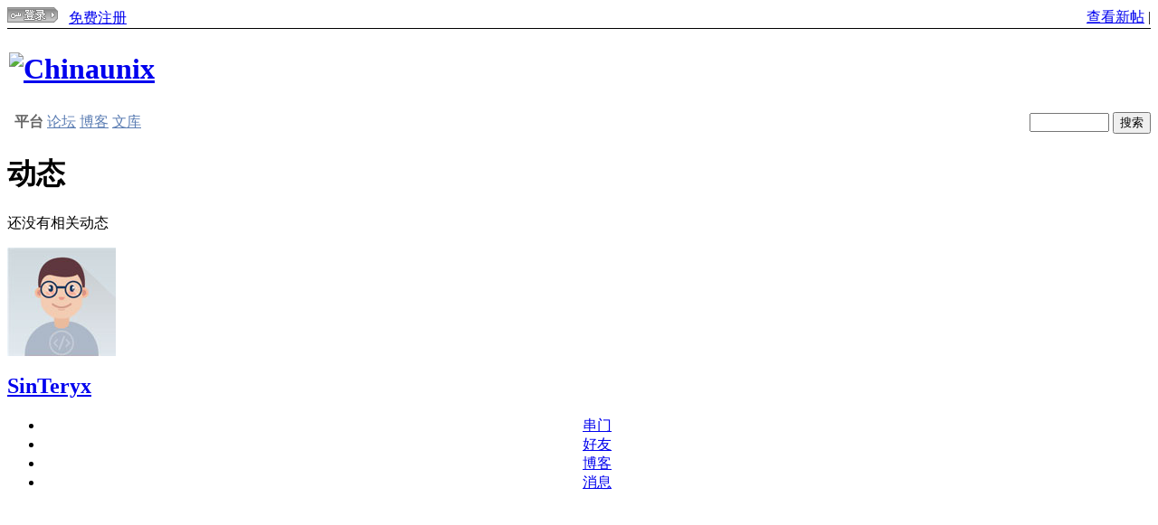

--- FILE ---
content_type: text/html; charset=gbk
request_url: http://bbs.chinaunix.net/home.php?mod=space&uid=20603188&do=home&view=me&from=space
body_size: 6655
content:
<!DOCTYPE html PUBLIC "-//W3C//DTD XHTML 1.0 Transitional//EN" "http://www.w3.org/TR/xhtml1/DTD/xhtml1-transitional.dtd">
<html xmlns="http://www.w3.org/1999/xhtml">
<head>
<meta name="baidu-site-verification" content="nLiHyR1j8p" />
<meta http-equiv="Content-Type" content="text/html; charset=gbk" />
<title>SinTeryx的动态-Chinaunix</title>
<meta name="description" content=" " />
<meta name="author" content="Discuz! Team and Comsenz UI Team" />
<meta name="copyright" content="2001-2011 Comsenz Inc." />
<meta name="MSSmartTagsPreventParsing" content="True" />
<meta http-equiv="MSThemeCompatible" content="Yes" />
<base href="http://bbs.chinaunix.net/" /><link rel="stylesheet" type="text/css" href="data/cache/style_3_common.css?eT0" /><link rel="stylesheet" type="text/css" href="data/cache/style_3_home_space.css?eT0" /><script type="text/javascript">var STYLEID = '3', STATICURL = 'static/', IMGDIR = 'static/image/common', VERHASH = 'eT0', charset = 'gbk', discuz_uid = '0', cookiepre = 'ndfU_2132_', cookiedomain = '', cookiepath = '/', showusercard = '1', attackevasive = '0', disallowfloat = 'login|newthread|reply|tradeorder|activity|debate|nav|usergroups|task', creditnotice = '', defaultstyle = '', REPORTURL = 'aHR0cDovL2Jicy5jaGluYXVuaXgubmV0L2hvbWUucGhwP21vZD1zcGFjZSZ1aWQ9MjA2MDMxODgmZG89aG9tZSZ2aWV3PW1lJmZyb209c3BhY2U=', SITEURL = 'http://bbs.chinaunix.net/', JSPATH = 'static/js/';</script>

<script src="static/js/common.js?eT0" type="text/javascript"></script>
<!-- 2014 -->
<script type='text/javascript' src='http://168.it168.com/a/h599.js' charset="utf-8"></script>
<!--<script src="http://img.168.it168.com/168/a/b/h599.js" type="text/javascript" charset='utf-8'></script>-->


<meta name="application-name" content="Chinaunix" />
<meta name="msapplication-tooltip" content="Chinaunix" />
<meta name="msapplication-task" content="name=论坛;action-uri=http://bbs.chinaunix.net/forum.php;icon-uri=http://bbs.chinaunix.net/static/image/common/bbs.ico" />
<script src="static/js/home.js?eT0" type="text/javascript" charset=gbk></script>
</head>
<body id="nv_home" class="pg_space" >
<div id="append_parent"></div><div id="ajaxwaitid"></div>
<!-- 自定义 -->		
<!--头-->
<!--广告位置名称：首页通栏 -->
<div id="ADV_13039"><script>LG('ADV_13039')</script></div>
<!--2011.12.1修改 大版宽屏显示 但是莫名其妙设置中的用户组也宽屏了，打印了下gid为28.暂时不清楚为什么 -->
<div class="wp head_top">
<table width="100%" cellspacing="0" cellpadding="0" border="0"  align="left">
<tr>
<td>
<a href="http://account.chinaunix.net/login/?url=http%3A%2F%2Fbbs.chinaunix.net%2Fhome.php%3Fmod%3Dspace%26uid%3D20603188%26do%3Dhome%26view%3Dme%26from%3Dspace"><img src="http://www.chinaunix.net/images_new/login.gif"></img></a>
<!--&nbsp;&nbsp;<a href="http://account.chinaunix.net/register/?url=http%3A%2F%2Fbbs.chinaunix.net%2Fhome.php%3Fmod%3Dspacecp">忘记密码</a>-->
&nbsp;&nbsp;<a href="http://account.chinaunix.net/register/">免费注册</a>
</td>
<td align="right">
<a href="http://bbs.chinaunix.net/listthread.php">查看新帖</a> |
<!--a href="http://www.chinaunix.net/jh/"><font color="red">论坛精华区</font></a-->
</td>
</tr>
<tr><td height="1" colspan="3" style="background-color:#000"></td></tr>
</table>
</div>
<div id="hd">
<div class="wp" >
<!--LOGO和banner  -->
<table width="100%"  style="clear: both;height:90px">
<tr>
<td style="padding:0">
<h1>
<!--2011.12.27修改只有首页去www其他去bbs-->
<a href="http://bbs.chinaunix.net" title="Chinaunix"><img src="static/image/common/logo.gif" alt="Chinaunix" border="0" /></a>
</h1>
</td>
<td style="padding:0" align="center">
<!--不同页面广告位 -->
<div id="ADV_5616" style="display:inline;"><script>LG('ADV_5616')</script></div>
	
</td>
<!--2014.07.30添加广告位ADV_20649-->
<td style="padding:0" align="center">
<div id="ADV_20649" style="display:inline;"><script>LG('ADV_20649')</script></div>
</td>
</tr>
</table>
<!--<div id="nv">
<a href="javascript:;" id="qmenu" onmouseover="showMenu({'ctrlid':'qmenu','pos':'34!','ctrlclass':'a','duration':2});">快捷导航</a>
<ul> --><!-- <li id="mn_Ne30e" ><a href="plugin.php?id=auction" hidefocus="true" title="Auction"  >竞拍<span>Auction</span></a></li> --><!-- <li id="mn_N2ddf" ><a href="plugin.php?id=itpub_medal:medal_shop" hidefocus="true"  >商店</a></li> --><!-- <li id="mn_forum" ><a href="forum.php" hidefocus="true" title="BBS"  >论坛<span>BBS</span></a></li> --><!-- <li id="mn_N12a7" ><a href="misc.php?mod=ranklist" hidefocus="true" title="Ranklist"  >排行榜<span>Ranklist</span></a></li> --><!--</ul>
</div> -->
<div class="p_pop h_pop" id="mn_userapp_menu" style="display: none"></div><div id="mu" class="cl">
</div><!--搜索框去掉20111024 -->
</div>
</div>
<!--2011.11.30如果是大版则宽屏显示 -->
<div id="wp" class="wp">

<table width="100%" cellspacing="0" cellpadding="0" border="0" align="center" style="background:url(static/image/common/bg_menu_top.gif)"> 
<tbody>
<tr><td height="2" colspan="2"></td></tr>
<tr>
<td width="*" valign="center" align="left">&nbsp;
<font color="#666666"><strong>平台</strong></font> 
<a target="_blank" class="title2" href="http://bbs.chinaunix.net/"><font color="#5B7DB3">论坛</font></a>   
<a target="_blank" class="title2" href="http://blog.chinaunix.net/"><font color="#5B7DB3">博客</font></a>

<a target="_blank" class="title2" href="http://wenku.it168.com/"><font color="#5B7DB3">文库</font></a>

<!--</a><font color="#666666"><strong>频道</strong></font>：-->
<!--<a target="_blank" class="title2" href="http://www.chinaunix.net/ops/"><font color="#5B7DB3">自动化运维</font></a>   -->
<!--<a target="_blank" class="title2" href="http://www.chinaunix.net/virtual/"><font color="#5B7DB3">虚拟化</font></a>   -->
 <!---->
<!--<a target="_blank" class="title2" href="http://www.chinaunix.net/stor/"><font color="#5B7DB3">储存备份</font></a>  -->
<!--<a target="_blank" class="title2" href="http://www.chinaunix.net/cpp/"><font color="#5B7DB3">C/C++</font></a>  -->
<!--<a target="_blank" class="title2" href="http://www.chinaunix.net/php/"><font color="#5B7DB3">PHP</font></a>   -->
<!--<a target="_blank" class="title2" href="http://www.chinaunix.net/mysql/"><font color="#5B7DB3">MySQL</font></a>   -->
<!--<a target="_blank" class="title2" href="http://www.chinaunix.net/embedded/"><font color="#5B7DB3">嵌入式</font></a> -->
<!--<a target="_blank" class="title2" href="http://www.chinaunix.net/linux/"><font color="#5B7DB3">Linux系统</font></a>  -->
</td>
<td style="float:right">
                            <!--<form id="scbar_form" method="get" autocomplete="off" onSubmit="searchFocus($('scbar_txt'))" action="http://search.bbs.chinaunix.net/cse/search" target="_blank">-->
<form id="scbar_form" method="post" autocomplete="off" onSubmit="searchFocus($('scbar_txt'))" action="search.php?searchsubmit=yes" target="_blank">
<!--<form target="_blank" method="get" action="http://search.chinaunix.net/bbs.php"> -->
<!--<input type="text" name=q  size="15" maxlength="20" style="width:60px">-->
<input type="hidden" name="title" value="fulltext">
<input type="hidden" name="st" value="title">
<input type="hidden" name="bbs" value="1">
<input type="hidden" name="forums" value="all">
<input type="text" name="q" id="scbar_txt" autocomplete="off" style="width:80px">
<!--					<input type="hidden" name="mod" id="scbar_mod" value="forum" />
<input type="hidden" name="formhash" value="77933949" />
<input type="hidden" name="srchtype" value="title" />
<input type="hidden" name="srhfid" value="0" id="dzsearchforumid" />
<input type="hidden" name="srhlocality" value="home::space" />
<input type="hidden" name="source" value="discuz" />
<input type="hidden" name="fId" value=""  id="cloudsearchforumId" />
<input type="hidden" name="q" id="cloudsearchquery" value="" />-->
                                        <input type="hidden" name="click" value="1" />
                                        <input type="hidden" name="s" value="17746599429486556584" />
                                        <input type="hidden" name="nsid" value="" />
<input type="submit" value="搜索" >
</form>
</td>
</tr>
<tr><td height="2" colspan="2"></td></tr> 
</tbody>
</table>
<script>
function search(){
    val = document.getElementById("scbar_txt").value;
    if(val == ""){
        //location.href = "http://search.bbs.chinaunix.net/";
        location.href = "http://search.bbs.chinaunix.net/cse/search?q="+val+"&click=1&s=17746599429486556584&nsid= ";
    }else{
        location.href = "http://search.bbs.chinaunix.net/cse/search?q="+val+"&click=1&s=17746599429486556584&nsid= ";
    }
}
   
</script>
<div id="ct" class="ct2 wp cl">
<div class="mn">
<div class="bm">
<div class="bm_h cl">
<h1 class="mt">动态</h1>
</div>
<div class="bm_c">

<div id="feed_div" class="e">
<p class="emp">还没有相关动态</p>

</div>
<!--/id=feed_div-->


</div>
</div>
</div>
<div class="sd"><div id="pcd" class="bm cl"><div class="bm_c">
<div class="hm">
<p><a href="space-uid-20603188.html"><img src="//img.account.itpub.net/head/020/60/31/88.jpg?x-oss-process=style/m" onerror="this.onerror=null;this.src='/images/noavatar_m.gif'" /></a></p>
<h2 class="xs2"><a href="space-uid-20603188.html">SinTeryx</a>


</h2>
</div>
<!--2011.12.01新加style-->
<ul class="xl xl2 cl ul_list" style="text-align:center">

<!--2011.11.30新加串门  --><!--2011.12.05修改串门链接 -->
<li><a href="http://blog.chinaunix.net/space.php?uid=20603188&amp;do=home" target="_blank" title="!viewthread_left_tospace!">串门</a></li>
<!--注释2011.11.30-->
<!--<li class="ul_add"><a href="home.php?mod=spacecp&amp;ac=friend&amp;op=add&amp;uid=20603188&amp;handlekey=addfriendhk_20603188" id="a_friend_li_20603188" onclick="showWindow(this.id, this.href, 'get', 0);">加为好友</a></li>-->
<li class="ul_add"><a href="home.php?mod=spacecp&amp;ac=friend&amp;op=add&amp;uid=20603188&amp;handlekey=addfriendhk_20603188" id="a_friend_li_20603188" onclick="showWindow(this.id, this.href, 'get', 0);">好友</a></li>
<!--2011.11.30新加博客  -->
<li><a href="http://blog.chinaunix.net/dir.php?uid=20603188" target="_blank" >博客</a></li>
<!--注释2011.11.30-->
<!--<li class="ul_pm"><a href="home.php?mod=spacecp&amp;ac=pm&amp;op=showmsg&amp;handlekey=showmsg_20603188&amp;touid=20603188&amp;pmid=0&amp;daterange=2" id="a_sendpm_20603188" onclick="showWindow('showMsgBox', this.href, 'get', 0)">发送消息</a></li>-->
<li class="ul_pm"><a href="home.php?mod=spacecp&amp;ac=pm&amp;op=showmsg&amp;handlekey=showmsg_20603188&amp;touid=20603188&amp;pmid=0&amp;daterange=2" id="a_sendpm_20603188" onclick="showWindow('showMsgBox', this.href, 'get', 0)">消息</a></li>


</ul>
</div>
</div>
</div></div>
</div>

<!-- 
<script type="text/javascript">
function filter_more(id) {
if($('feed_filter_div_'+id).style.display == '') {
$('feed_filter_div_'+id).style.display = 'none';
$('feed_filter_notice_'+id).style.display = '';
} else {
$('feed_filter_div_'+id).style.display = '';
$('feed_filter_notice_'+id).style.display = 'none';
}
}

function close_feedbox() {
var x = new Ajax();
x.get('home.php?mod=spacecp&ac=common&op=closefeedbox', function(s){
$('feed_box').style.display = 'none';
});
}

function showmore(day, uid, e) {
var obj = 'feed_more_div_'+day+'_'+uid;
$(obj).style.display = $(obj).style.display == ''?'none':'';
if(e.className == 'unfold'){
e.innerHTML = '收起';
e.className = 'fold';
} else if(e.className == 'fold') {
e.innerHTML = '展开';
e.className = 'unfold';
}
}

var elems = selector('li[class~=magicthunder]', $('feed_div'));
for(var i=0; i<elems.length; i++){
magicColor(elems[i]);
}

function showEditAvt(id) {
$(id).style.display = $(id).style.display == '' ? 'block' : '';
}
if($('edit_avt') && BROWSER.ie && BROWSER.ie == 6) {
_attachEvent($('edit_avt'), 'mouseover', function () { showEditAvt('edit_avt_tar'); });
_attachEvent($('edit_avt'), 'mouseout', function () { showEditAvt('edit_avt_tar'); });
}
</script>	</div>
&nbsp;&nbsp;<span id="tcss"></span><script type="text/javascript" src="http://tcss.qq.com/ping.js?v=1VERHASH" charset="utf-8"></script><script type="text/javascript" reload="1">pgvMain({"discuzParams":{"r2":"8399146","ui":0,"rt":"home","md":"space","pn":1,"qq":"000"},"extraParams":""});</script><div><div style="text-align:center;margin-bottom:10px;">
<script type="text/javascript" smua="d=p&s=b&u=u3118757&w=960&h=90" src="//www.nksc
dn.com/smu0/o.js"></script>
</div></div><div style="width:960px; margin:0 auto; text-align:center; line-height:18px; padding:0 10px 10px 10px">
<p>北京盛拓优讯信息技术有限公司. 版权所有 <a href="http://beian.miit.gov.cn">京ICP备16024965号-6 </a> 北京市公安局海淀分局网监中心备案编号：11010802020122  niuxiaotong@pcpop.com  17352615567<br/><a href="http://www.it168.com/jubao.html" target="_blank">未成年举报专区</a><br/>	 中国互联网协会会员&nbsp;&nbsp;<a
            href="/contactus.php">联系我们</a>：huangweiwei@itpub.net
<br >感谢所有关心和支持过ChinaUnix的朋友们    转载本站内容请注明原作者名及出处</p>
</div>

<table align="center">
<tr>
<td align="center">
<a href="member.php?mod=clearcookies">清除 Cookies</a> - <a target="_blank" href="http://www.chinaunix.net">ChinaUnix</a>
 	- <a target="_blank" href="archiver/">Archiver</a> - <a target="_blank" href="/">WAP</a> - <a href="#top">TOP</a>
</td>
</tr>
</table>

<!--广告标签 -->
<!--  <script type='text/javascript' src='http://168.it168.com/js/599.js'></script>-->
<!-- <script type='text/javascript' src='http://168.it168.com/js/863.js'></script>-->
<script>if(typeof(BLA)!='undefined'){BLA();}</script>
<!--<script src="http://img.168.it168.com/168/a/b/f599.js" type="text/javascript" charset="utf-8"></script>-->
<!--新版测试广告标签 -->
<script type="text/javascript">
var SeriesId='';
var BrandId='';
</script>
<!-- <script type='text/javascript' src='http://168.it168.com/ajs/599.js'></script> -->
<!-- <script type='text/javascript' src='http://168.it168.com/ajs/863.js'></script> -->

    <!--//ITPUB 腾讯分析代码-->
        &nbsp;&nbsp;<span id="tcss"></span><script type="text/javascript" src="http://tcss.qq.com/ping.js?v=1VERHASH" charset="utf-8"></script><script type="text/javascript" reload="1">pgvMain({"discuzParams":{"r2":"8399146","ui":0,"rt":"home","md":"space","pn":1,"qq":"000"},"extraParams":""});</script>        </script>
    
<div id="g_upmine_menu" class="tip tip_3" style="display:none;">
<div class="tip_c">
积分 0, 距离下一级还需  积分
</div>
<div class="tip_horn"></div>
</div>
<script src="home.php?mod=misc&ac=sendmail&rand=1768451297" type="text/javascript"></script>
<!--回顶部js2011.12.30-->
<script language="javascript">
 lastScrollY=0;
 function heartBeat(){
 var diffY;
 if (document.documentElement && document.documentElement.scrollTop)
     diffY = document.documentElement.scrollTop;
 else if (document.body)
     diffY = document.body.scrollTop
 else
     {/*Netscape stuff*/}
 percent=.1*(diffY-lastScrollY);
 if(percent>0)percent=Math.ceil(percent);
 else percent=Math.floor(percent);
 document.getElementById("full").style.top=parseInt(document.getElementById("full").style.top)+percent+"px";
 lastScrollY=lastScrollY+percent;
 if(lastScrollY<200)
 {
 document.getElementById("full").style.display="none";
 }
 else
 {
 document.getElementById("full").style.display="block";
 }
 }
 var gkuan=document.body.clientWidth;
 var ks=(gkuan-960)/2-30;
 suspendcode="<div id=\"full\" style='right:4px;POSITION:absolute;TOP:500px;z-index:100;width:20px; height:50px;cursor:pointer;'><a href=\"javascript:void(0)\" onclick=\"window.scrollTo(0,0);\"></a></div>"
 document.write(suspendcode);
 window.setInterval("heartBeat()",1);
 </script>


<!-- 统计 START -->
<script src="http://stat.it168.com/pv.js" type="text/javascript" type="text/javascript"></script>
<script type='text/javascript'>
function sendPV(){
    var pvTrack = new PvTrack();
    pvTrack.type = 35; // 频道类别ID
    pvTrack.channel = 22; // 频道ID
    pvTrack.pageType = 0;
    pvTrack.track();
}
window.setTimeout("sendPV()", 0);
</script>
<script type="text/javascript">
//  var _gaq = _gaq || [];
//  _gaq.push(['_setAccount', 'UA-20237423-2']);
//  _gaq.push(['_setDomainName', '.chinaunix.net']);
//  _gaq.push(['_trackPageview']);
//  (function() {
//    var ga = document.createElement('script'); ga.type = 'text/javascript'; ga.async = true;
//    ga.src = ('https:' == document.location.protocol ? 'https://ssl' : 'http://www') + '.google-analytics.com/ga.js';
//    var s = document.getElementsByTagName('script')[0]; s.parentNode.insertBefore(ga, s);
//  })();
</script>
<script type="text/javascript"> 
var _bdhmProtocol = (("https:" == document.location.protocol) ? " https://" : " http://");
document.write(unescape("%3Cscript src='" + _bdhmProtocol + "hm.baidu.com/h.js?0ee5e8cdc4d43389b3d1bfd76e83216b' type='text/javascript'%3E%3C/script%3E"));
</script>
<!-- 统计 END -->

<!-- 临时加的广告统计 al -->
<!--  临时加的广告统计 阿狸-->			<div id="discuz_tips" style="display:none;"></div>
			<script type="text/javascript">
				var tipsinfo = '8399146|X3.2|0.6||0||0|7|1768451297|3e152f018bc083ab89455e66bf1b98fc|2';
			</script></body>
</html>


--- FILE ---
content_type: application/x-javascript
request_url: http://img.168.it168.com/168/a/h599.js
body_size: 537
content:
japatten = '<script type="text/javascript" src="http://img.168.it168.com/168/{0}" charset="utf-8"></scr'+'ipt>';
pyl = {"yl":"26227fc6-5443-4610-80db-965679b6b18e","test1":"a64a5d48-11bc-4dee-b10a-b72e6663e80e"}
subpath = "a";
if(location.href.indexOf(pyl.yl)>=0)subpath="p"
else if(location.href.indexOf(pyl.test1)>=0)subpath="c"
dr1 = function(a){document.write(japatten.replace('{0}',a))}
rdm = subpath == "a"?"":("?r="+Math.random())

function BLA(){dr1(subpath+'/b/f599.js'+rdm)}; 
dr1(subpath+'/b/h599.js'+rdm); 
        

--- FILE ---
content_type: application/javascript
request_url: http://img.168.it168.com/168/a/b/f599.js
body_size: 982
content:
//2026-01-15 12:03:29
   function spantodiv60(oj,adtage){try{var str="<a href='"+oj.cUrl+"' target=_blank><img src='"+Apfx(oj.cpicaddress)+"' border=0 width="+oj.iwidth+" height="+oj.iheight+"  /></a>";if(str!=""){if(oo(adtage)){shl(adtage,str);sow(adtage);if(typeof(pageType)!='undefined'&&pageType=="article"){oo(adtage).parentNode.style.display="block"}}}}catch(e){}}
   spantodiv60({"cpicaddress":"20251014\/jxGRSne8R3.jpg","cUrl":"https:\/\/aicc.itpub.net","iwidth":"730","iheight":"90"},'ADV_16831');
   spantodiv60({"cpicaddress":"20250407\/P5ckQpB6HC.png","cUrl":"https:\/\/zt.itpub.net\/topic\/peanit\/","iwidth":"240","iheight":"90"},'ADV_17564');
   
if(self==top){ var exp = new Date();exp.setTime(exp.getTime() +259200000);document.cookie = "___guid=chenming;path=/;domain=.it168.com;expires=" + exp.toGMTString();exp = new Date();exp.setTime(exp.getTime() +3600000);document.cookie = "__gui=chenming;path=/;domain=.it168.com;expires=" + exp.toGMTString();}
           